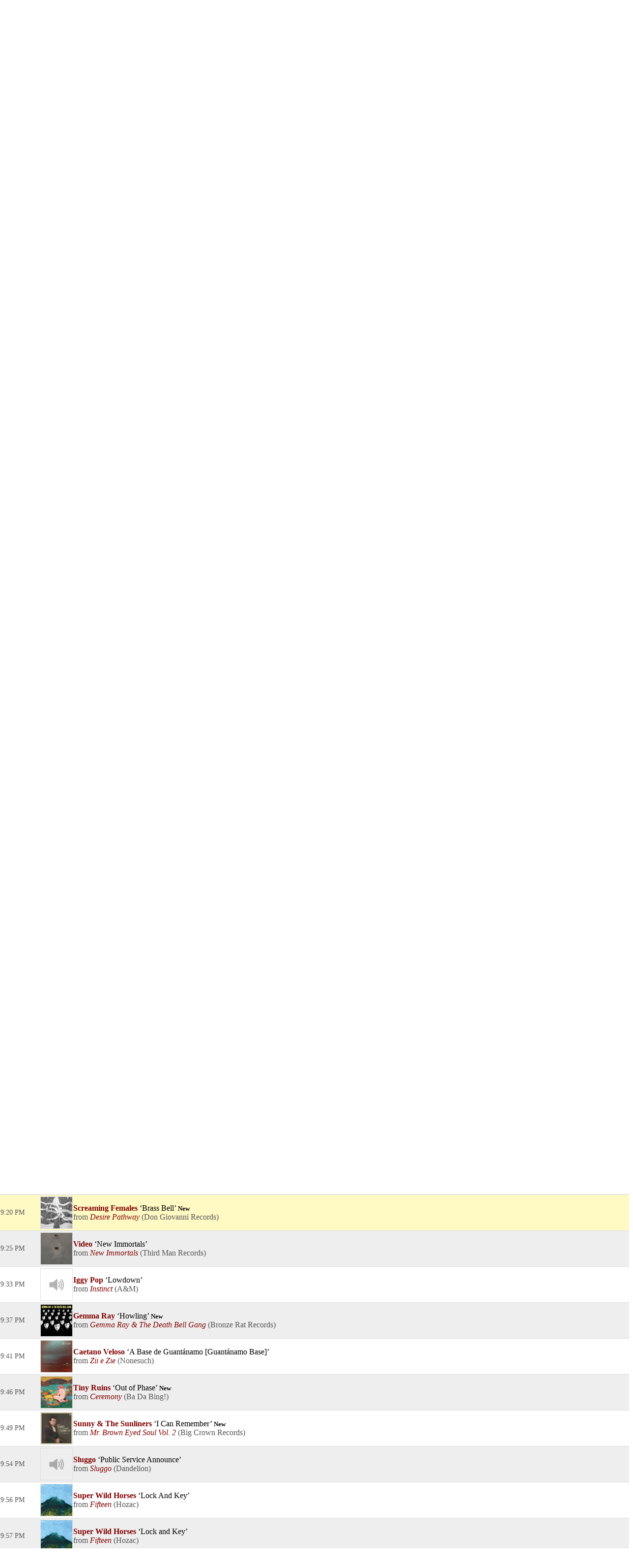

--- FILE ---
content_type: text/html; charset=UTF-8
request_url: https://programming.kalx.berkeley.edu/KALX/pl/17603588/Penny-Royal?sp=356154053&layout=1
body_size: 13970
content:

<!DOCTYPE html>
<!--[if IEMobile 7]><html class="iem7"  lang="en" dir="ltr"><![endif]-->
<!--[if lte IE 6]><html class="lt-ie9 lt-ie8 lt-ie7"  lang="en" dir="ltr"><![endif]-->
<!--[if (IE 7)&(!IEMobile)]><html class="lt-ie9 lt-ie8"  lang="en" dir="ltr"><![endif]-->
<!--[if IE 8]><html class="lt-ie9"  lang="en" dir="ltr"><![endif]-->
<!--[if (gte IE 9)|(gt IEMobile 7)]><!--><html  lang="en" dir="ltr" prefix="content: http://purl.org/rss/1.0/modules/content/ dc: http://purl.org/dc/terms/ foaf: http://xmlns.com/foaf/0.1/ og: http://ogp.me/ns# rdfs: http://www.w3.org/2000/01/rdf-schema# sioc: http://rdfs.org/sioc/ns# sioct: http://rdfs.org/sioc/types# skos: http://www.w3.org/2004/02/skos/core# xsd: http://www.w3.org/2001/XMLSchema#"><!--<![endif]-->

<head>
<meta charset="utf-8" />
<meta name="Generator" content="Drupal 7 (https://drupal.org)" />
<link rel="canonical" href="https://kalx.berkeley.edu/news/interview-orchestra-gold" />
<link rel="shortlink" href="https://kalx.berkeley.edu/node/16568" />
<link rel="shortcut icon" href="https://kalx.berkeley.edu/sites/default/files/favicon.ico" type="image/vnd.microsoft.icon" />
  <title>KALX 90.7FM Berkeley</title>

      <meta name="MobileOptimized" content="width">
    <meta name="HandheldFriendly" content="true">
    <meta name="viewport" content="width=device-width">
    <!--[if IEMobile]><meta http-equiv="cleartype" content="on"><![endif]-->

    <link type="text/css" rel="stylesheet" href="https://www.kalx.berkeley.edu/sites/default/files/css/css_lQaZfjVpwP_oGNqdtWCSpJT1EMqXdMiU84ekLLxQnc4.css" media="all" />
    <link type="text/css" rel="stylesheet" href="https://www.kalx.berkeley.edu/sites/default/files/css/css_svOW3_Nxkia0rIzXXO-tAUluIu4ffJqBtleH3w6PZl0.css" media="all" />
    <link type="text/css" rel="stylesheet" href="https://www.kalx.berkeley.edu/sites/default/files/css/css_7Bm_qdZ4I8Bqjl84bFzHVX_pYXV_hnZ22Eol_38Uunc.css" media="all" />
    <link type="text/css" rel="stylesheet" href="https://www.kalx.berkeley.edu/sites/default/files/css/css_2I3pB_6MLWRJw60Uz37vxZz3EUdCkbvgK4HN1L5mahk.css" media="all" />
      <script src="https://www.kalx.berkeley.edu/sites/default/files/js/js_YD9ro0PAqY25gGWrTki6TjRUG8TdokmmxjfqpNNfzVU.js"></script>
    <script src="https://www.kalx.berkeley.edu/sites/default/files/js/js_mT8c2gP0zxvGRJ1P-vjQap6-OuYiCcSscoxXyW5pgbk.js"></script>
    <script>var switchTo5x = false;var useFastShare = 1;</script>
    <script src="https://ws.sharethis.com/button/buttons.js"></script>
    <script>if (typeof stLight !== 'undefined') { stLight.options({"publisher":"dr-88b6e805-3c59-ea9d-9a9c-aefadc04861","version":"4x","lang":"en"}); }</script>
    <script src="https://www.kalx.berkeley.edu/sites/default/files/js/js_rsGiM5M1ffe6EhN-RnhM5f3pDyJ8ZAPFJNKpfjtepLk.js"></script>
    <script>(function(i,s,o,g,r,a,m){i["GoogleAnalyticsObject"]=r;i[r]=i[r]||function(){(i[r].q=i[r].q||[]).push(arguments)},i[r].l=1*new Date();a=s.createElement(o),m=s.getElementsByTagName(o)[0];a.async=1;a.src=g;m.parentNode.insertBefore(a,m)})(window,document,"script","https://www.google-analytics.com/analytics.js","ga");ga("create", "UA-17230475-1", {"cookieDomain":"auto"});ga("require", "displayfeatures");ga("send", "pageview");</script>
    <script src="https://www.kalx.berkeley.edu/sites/default/files/js/js_ruOYJN6FkJU2O5L1dAKVnDloSn5R6LjnLW88zFxS1Uw.js"></script>
    <script>jQuery.extend(Drupal.settings, {"basePath":"\/","pathPrefix":"","setHasJsCookie":0,"ajaxPageState":{"theme":"kalx","theme_token":"nCTWLcpTDu4AX2nhdkqzaAErIABBIEi-RL05iI2feds","js":{"misc\/jquery.js":1,"misc\/jquery-extend-3.4.0.js":1,"misc\/jquery-html-prefilter-3.5.0-backport.js":1,"misc\/jquery.once.js":1,"misc\/drupal.js":1,"sites\/all\/libraries\/colorbox\/jquery.colorbox-min.js":1,"sites\/all\/modules\/colorbox\/js\/colorbox.js":1,"sites\/all\/modules\/colorbox\/js\/colorbox_load.js":1,"sites\/all\/modules\/colorbox\/js\/colorbox_inline.js":1,"sites\/all\/modules\/custom_search\/js\/custom_search.js":1,"0":1,"https:\/\/ws.sharethis.com\/button\/buttons.js":1,"1":1,"sites\/all\/modules\/google_analytics\/googleanalytics.js":1,"2":1,"sites\/all\/libraries\/superfish\/jquery.hoverIntent.minified.js":1,"sites\/all\/libraries\/superfish\/sftouchscreen.js":1,"sites\/all\/libraries\/superfish\/sfsmallscreen.js":1,"sites\/all\/libraries\/superfish\/supposition.js":1,"sites\/all\/libraries\/superfish\/superfish.js":1,"sites\/all\/libraries\/superfish\/supersubs.js":1,"sites\/all\/modules\/superfish\/superfish.js":1},"css":{"modules\/system\/system.base.css":1,"modules\/system\/system.menus.css":1,"modules\/system\/system.messages.css":1,"modules\/system\/system.theme.css":1,"sites\/all\/modules\/calendar\/css\/calendar_multiday.css":1,"sites\/all\/modules\/date\/date_api\/date.css":1,"sites\/all\/modules\/date\/date_popup\/themes\/datepicker.1.7.css":1,"sites\/all\/modules\/date\/date_repeat_field\/date_repeat_field.css":1,"modules\/field\/theme\/field.css":1,"modules\/node\/node.css":1,"modules\/search\/search.css":1,"modules\/user\/user.css":1,"sites\/all\/modules\/views\/css\/views.css":1,"sites\/all\/modules\/media\/modules\/media_wysiwyg\/css\/media_wysiwyg.base.css":1,"sites\/all\/libraries\/colorbox\/example4\/colorbox.css":1,"sites\/all\/modules\/ctools\/css\/ctools.css":1,"public:\/\/css\/menu_icons.css":1,"sites\/all\/modules\/custom_search\/custom_search.css":1,"sites\/all\/libraries\/superfish\/css\/superfish.css":1,"sites\/all\/libraries\/superfish\/style\/default.css":1,"sites\/all\/themes\/kalx\/system.menus.css":1,"sites\/all\/themes\/kalx\/system.messages.css":1,"sites\/all\/themes\/kalx\/system.theme.css":1,"sites\/all\/themes\/kalx\/css\/styles.css":1}},"colorbox":{"transition":"elastic","speed":"350","opacity":"0.85","slideshow":false,"slideshowAuto":true,"slideshowSpeed":"2500","slideshowStart":"start slideshow","slideshowStop":"stop slideshow","current":"{current} of {total}","previous":"\u00ab Prev","next":"Next \u00bb","close":"Close","overlayClose":true,"returnFocus":true,"maxWidth":"98%","maxHeight":"98%","initialWidth":"300","initialHeight":"250","fixed":true,"scrolling":true,"mobiledetect":true,"mobiledevicewidth":"480px","file_public_path":"\/sites\/default\/files","specificPagesDefaultValue":"admin*\nimagebrowser*\nimg_assist*\nimce*\nnode\/add\/*\nnode\/*\/edit\nprint\/*\nprintpdf\/*\nsystem\/ajax\nsystem\/ajax\/*"},"custom_search":{"form_target":"_self","solr":0},"googleanalytics":{"trackOutbound":1,"trackMailto":1,"trackDownload":1,"trackDownloadExtensions":"7z|aac|arc|arj|asf|asx|avi|bin|csv|doc(x|m)?|dot(x|m)?|exe|flv|gif|gz|gzip|hqx|jar|jpe?g|js|mp(2|3|4|e?g)|mov(ie)?|msi|msp|pdf|phps|png|ppt(x|m)?|pot(x|m)?|pps(x|m)?|ppam|sld(x|m)?|thmx|qtm?|ra(m|r)?|sea|sit|tar|tgz|torrent|txt|wav|wma|wmv|wpd|xls(x|m|b)?|xlt(x|m)|xlam|xml|z|zip","trackColorbox":1},"urlIsAjaxTrusted":{"\/template":true},"superfish":[{"id":"1","sf":{"animation":{"opacity":"show","height":"show"},"speed":"\u0027fast\u0027","autoArrows":false,"dropShadows":false,"disableHI":false},"plugins":{"touchscreen":{"mode":"always_active"},"smallscreen":{"mode":"window_width","addSelected":false,"menuClasses":false,"hyperlinkClasses":false,"title":"Main menu"},"supposition":true,"bgiframe":false,"supersubs":{"minWidth":"12","maxWidth":"27","extraWidth":1}}},{"id":"2","sf":{"animation":{"opacity":"show","height":"show"},"speed":"\u0027fast\u0027","autoArrows":false,"dropShadows":false,"disableHI":false},"plugins":{"touchscreen":{"mode":"always_active"},"smallscreen":{"mode":"window_width","addSelected":false,"menuClasses":false,"hyperlinkClasses":false,"title":"Social Links"},"supposition":true,"bgiframe":false,"supersubs":{"minWidth":"12","maxWidth":"27","extraWidth":1}}}]});</script>
      <!--[if lt IE 9]>
    <script src="https://kalx.berkeley.edu/sites/all/themes/zen/js/html5-respond.js"></script>
    <![endif]-->
  <meta name="csrf-param" content="_csrf">
<meta name="csrf-token" content="-qI__s0ocMb90j2zCpCtv3AVRB1gz3mRo44-qmd6Y7e823Gqj39BvpHrZNRF99XHNUoDWD-VFuXi0QvkBS8N7w==">
<meta property="og:url" content="https://programming.kalx.berkeley.edu/KALX/pl/17603588/Penny-Royal?sp=356154053&amp;layout=1">
<meta property="og:title" content="&quot;Brass Bell&quot; by Screaming Females. Penny Royal Thu Jul 20 on KALX">
<meta property="og:description" content="">
<meta property="og:image" content="https://is3-ssl.mzstatic.com/image/thumb/Music116/v4/2a/07/b8/2a07b8b9-3b7f-89f3-aea3-f563b838075e/634457088061.png/170x170bb.jpg">
<meta property="og:type" content="music.playlist">
<meta name="twitter:card" content="summary_large_image">
<meta name="twitter:title" content="&quot;Brass Bell&quot; by Screaming Females. Penny Royal Thu Jul 20 on KALX">
<meta name="twitter:description" content="">
<meta name="twitter:image" content="https://is3-ssl.mzstatic.com/image/thumb/Music116/v4/2a/07/b8/2a07b8b9-3b7f-89f3-aea3-f563b838075e/634457088061.png/170x170bb.jpg">
<meta property="fb:app_id" content="1653161838315721">
<meta name="google-signin-client_id" content="87434803599-ajblgrkdkvtalob0qllbaqb1mi7iggb6.apps.googleusercontent.com">
<link href="https://programming.kalx.berkeley.edu/static/css/publicPage.min.css?v=1751830042" rel="stylesheet"></head>
<body class="html not-front not-logged-in no-sidebars page-node page-node- page-node-16568 node-type-article section-news" >
      <p id="skip-link">
      <a href="#main" class="element-invisible element-focusable">Jump to Main Content</a>
		<a href="#block-superfish-1" class="element-invisible element-focusable">Jump to Navigation</a>
    </p>

<div id="page">

  <header class="header" id="header" role="banner">

          <a href="https://kalx.berkeley.edu/" title="Home" rel="home" class="header__logo" id="logo"><img src="https://kalx.berkeley.edu/sites/default/files/KALX_logo.png" alt="Home" class="header__logo-image" /></a>



      <div class="header__region region region-header">
    <div id="block-search-form" class="block block-search first odd" role="search">


  <form class="search-form" role="search" action="https://kalx.berkeley.edu/news/interview-orchestra-gold" method="post" id="search-block-form" accept-charset="UTF-8"><div><div class="container-inline">
      <h2 class="element-invisible">Search form</h2>
    <div class="form-item form-type-textfield form-item-search-block-form">
  <input title="Enter the terms you wish to search for." class="custom-search-box form-text" placeholder="Search ..." type="text" id="edit-search-block-form--2" name="search_block_form" value="" size="15" maxlength="128" />
</div>
<div class="form-actions form-wrapper" id="edit-actions"><input type="submit" id="edit-submit" name="op" value="go" class="form-submit" /></div><input type="hidden" name="form_build_id" value="form-TzDvqgDWFFsW3wHe66o6gMHlzZJcDOxSzzI66ehtEqg" />
<input type="hidden" name="form_id" value="search_block_form" />
</div>
</div></form>
</div>
<div id="block-superfish-1" class="block block-superfish even">


  <ul id="superfish-1" class="menu sf-menu sf-main-menu sf-horizontal sf-style-default sf-total-items-5 sf-parent-items-5 sf-single-items-0"><li id="menu-609-1" class="first odd sf-item-1 sf-depth-1 sf-total-children-10 sf-parent-children-0 sf-single-children-10 menuparent"><span title="" class="sf-depth-1 menuparent nolink">Programming</span><ul><li id="menu-614-1" class="first odd sf-item-1 sf-depth-2 sf-no-children"><a href="https://programming.kalx.berkeley.edu/KALX/calendar?layout=1" class="sf-depth-2">Schedule</a></li><li id="menu-649-1" class="middle even sf-item-2 sf-depth-2 sf-no-children"><a href="https://programming.kalx.berkeley.edu/KALX/?layout=1" class="sf-depth-2">Playlists</a></li><li id="menu-615-1" class="middle odd sf-item-3 sf-depth-2 sf-no-children"><a href="https://kalx.berkeley.edu/charts/top-100" title="" class="sf-depth-2">Monthly Top 100 Charts</a></li><li id="menu-616-1" class="middle even sf-item-4 sf-depth-2 sf-no-children"><a href="https://kalx.berkeley.edu/charts/top-35" class="sf-depth-2">Weekly Top 35 Charts</a></li><li id="menu-651-1" class="middle odd sf-item-5 sf-depth-2 sf-no-children"><a href="https://kalx.berkeley.edu/programs/informational" class="sf-depth-2">News/Information</a></li><li id="menu-652-1" class="middle even sf-item-6 sf-depth-2 sf-no-children"><a href="https://kalx.berkeley.edu/programs/sports" class="sf-depth-2">Sports</a></li><li id="menu-653-1" class="middle odd sf-item-7 sf-depth-2 sf-no-children"><a href="https://kalx.berkeley.edu/programs/kalx-live" class="sf-depth-2">KALX Live</a></li><li id="menu-654-1" class="middle even sf-item-8 sf-depth-2 sf-no-children"><a href="https://kalx.berkeley.edu/programs/specialty-music" class="sf-depth-2">Specialty Music Shows</a></li><li id="menu-650-1" class="middle odd sf-item-9 sf-depth-2 sf-no-children"><a href="https://kalx.berkeley.edu/programs/dj" class="sf-depth-2">Our DJs</a></li><li id="menu-1841-1" class="last even sf-item-10 sf-depth-2 sf-no-children"><a href="https://kalx.berkeley.edu/best-kalx-programming" class="sf-depth-2">Best Of KALX Programming</a></li></ul></li><li id="menu-610-1" class="middle even sf-item-2 sf-depth-1 sf-total-children-2 sf-parent-children-0 sf-single-children-2 menuparent"><span title="" class="sf-depth-1 menuparent nolink">Events/News</span><ul><li id="menu-2336-1" class="first odd sf-item-1 sf-depth-2 sf-no-children"><a href="https://kalx.berkeley.edu/weeklyentertainmentcalendar" class="sf-depth-2">Weekly Entertainment Calendar</a></li><li id="menu-618-1" class="last even sf-item-2 sf-depth-2 sf-no-children"><a href="https://kalx.berkeley.edu/news" class="sf-depth-2">News Archive</a></li></ul></li><li id="menu-611-1" class="middle odd sf-item-3 sf-depth-1 sf-total-children-2 sf-parent-children-0 sf-single-children-2 menuparent"><span title="" class="sf-depth-1 menuparent nolink">Donate</span><ul><li id="menu-535-1" class="first odd sf-item-1 sf-depth-2 sf-no-children"><a href="https://kalx.berkeley.edu/donate" class="sf-depth-2">Give Money</a></li><li id="menu-536-1" class="last even sf-item-2 sf-depth-2 sf-no-children"><a href="https://kalx.berkeley.edu/kind-donations" class="sf-depth-2">Give Stuff</a></li></ul></li><li id="menu-612-1" class="middle even sf-item-4 sf-depth-1 sf-total-children-6 sf-parent-children-0 sf-single-children-6 menuparent"><span title="" class="sf-depth-1 menuparent nolink">About</span><ul><li id="menu-533-1" class="first odd sf-item-1 sf-depth-2 sf-no-children"><a href="https://kalx.berkeley.edu/contact" class="sf-depth-2">Contact</a></li><li id="menu-636-1" class="middle even sf-item-2 sf-depth-2 sf-no-children"><a href="https://kalx.berkeley.edu/faq-page" title="" class="sf-depth-2">FAQs</a></li><li id="menu-539-1" class="middle odd sf-item-3 sf-depth-2 sf-no-children"><a href="https://kalx.berkeley.edu/volunteering-kalx" class="sf-depth-2">Getting Involved</a></li><li id="menu-537-1" class="middle even sf-item-4 sf-depth-2 sf-no-children"><a href="https://kalx.berkeley.edu/philosophy" class="sf-depth-2">Philosophy</a></li><li id="menu-538-1" class="middle odd sf-item-5 sf-depth-2 sf-no-children"><a href="https://kalx.berkeley.edu/full-and-unabridged-history-kalx" class="sf-depth-2">History</a></li><li id="menu-532-1" class="last even sf-item-6 sf-depth-2 sf-no-children"><a href="https://kalx.berkeley.edu/60-years-kalx-radio" class="sf-depth-2">60th Anniversary</a></li></ul></li><li id="menu-613-1" class="last odd sf-item-5 sf-depth-1 sf-total-children-4 sf-parent-children-0 sf-single-children-4 menuparent"><span class="sf-depth-1 menuparent nolink">Multimedia</span><ul><li id="menu-534-1" class="first odd sf-item-1 sf-depth-2 sf-no-children"><a href="https://kalx.berkeley.edu/live-streaming" class="sf-depth-2">Live Streaming</a></li><li id="menu-1987-1" class="middle even sf-item-2 sf-depth-2 sf-no-children"><a href="https://kalx.berkeley.edu/kalx-weblog" class="sf-depth-2">KALX Weblog</a></li><li id="menu-2331-1" class="middle odd sf-item-3 sf-depth-2 sf-no-children"><a href="https://kalx.berkeley.edu/kalx-youtube" class="sf-depth-2">KALX YouTube</a></li><li id="menu-684-1" class="last even sf-item-4 sf-depth-2 sf-no-children"><a href="https://kalx.berkeley.edu/gallery" class="sf-depth-2">Media Gallery</a></li></ul></li></ul>
</div>
<div id="block-block-1" class="block block-block odd">


  <p>UC Berkeley and Listener Supported Radio</p>

</div>
<div id="block-superfish-2" class="block block-superfish last even">


  <ul id="superfish-2" class="menu sf-menu sf-menu-social-links sf-horizontal sf-style-none sf-total-items-5 sf-parent-items-1 sf-single-items-4"><li id="menu-870-2" class="first odd sf-item-1 sf-depth-1 sf-no-children"><a href="https://kalx.berkeley.edu/live-streaming" id="listen" class="sf-depth-1">Listen Now</a></li><li id="menu-871-2" class="middle even sf-item-2 sf-depth-1 sf-total-children-2 sf-parent-children-0 sf-single-children-2 menuparent"><span title="Twitter" id="twitter" class="menu_icon menu-871 sf-depth-1 menuparent nolink">Twitter</span><ul><li id="menu-873-2" class="first odd sf-item-1 sf-depth-2 sf-no-children"><a href="http://www.twitter.com/kalxplaylist" title="@KALXplaylist on Twitter" class="sf-depth-2">@KALXplaylist</a></li><li id="menu-872-2" class="last even sf-item-2 sf-depth-2 sf-no-children"><a href="http://www.twitter.com/KALXradio" title="@KALXradio on Twitter" class="sf-depth-2">@KALXradio</a></li></ul></li><li id="menu-874-2" class="middle odd sf-item-3 sf-depth-1 sf-no-children"><a href="http://www.facebook.com/90.7fm" title="Facebook" class="menu_icon menu-874 sf-depth-1"></a></li><li id="menu-875-2" class="middle even sf-item-4 sf-depth-1 sf-no-children"><a href="http://instagram.com/kalxradio" title="Instagram" class="menu_icon menu-875 sf-depth-1"></a></li><li id="menu-876-2" class="last odd sf-item-5 sf-depth-1 sf-no-children"><a href="https://kalx.berkeley.edu/feeds" class="menu_icon menu-876 sf-depth-1" title="RSS Feeds"></a></li></ul>
</div>
  </div>

  </header>

  <div id="main">

    <div id="content" class="column" role="main">

      <a id="main-content"></a>
        
<!-- BEGIN: ↓ SPINITRON_CONTENT ↓ -->

<div class="view-page">
    <div class="head station">
        <div>
            <h1 class="station-title"><a class="home" href="https://programming.kalx.berkeley.edu/KALX/?layout=1">KALX</a></h1>
            <h2 class="station-slogan"></h2>

            
            <nav>
                <ul>
                    <li><a href="https://programming.kalx.berkeley.edu/KALX/calendar?layout=1">Calendar</a></li>
                                            <li><a href="http://kalx.berkeley.edu" target="_blank">kalx.berkeley.edu</a></li>
                                    </ul>
            </nav>

                    </div>

                    <div class="image">
                <img src="https://programming.kalx.berkeley.edu/images/Station/22/2298-img_logo.225x225.png?v=1669932666" alt="KALX">            </div>
            </div>

    

<div class="ark-player ark-player_hide" id="ark-player" data-ark-start="">
    <audio class="ark-player__media-element" width="1" height="1"></audio>
    <script>
        document.querySelector('.ark-player__media-element').addEventListener('playing', (event) => {
            if ('mediaSession' in navigator) {
                navigator.mediaSession.metadata = new MediaMetadata({
    "title": "KALX archive player",
    "artist": "",
    "artwork": [
        {
            "src": "https://programming.kalx.berkeley.edu/images/Station/22/2298-img_logo.225x225.png?v=1669932666",
            "sizes": "225x225",
            "type": "image/png"
        }
    ]
});
                ["seekbackward", "seekforward", "seekto"].map((msevent) => {
                    try {
                        navigator.mediaSession.setActionHandler(msevent, function () {});
                    } catch (ignore) {}
                });
            }
        });
    </script>
    <div class="ark-player__control">
        <button class="ark-player__play" aria-label="Play (k)" title="Play (k)">
            <svg width="100%" height="100%" viewBox="0 0 1792 1792" xmlns="http://www.w3.org/2000/svg">
                <path d="M1576 927l-1328 738q-23 13-39.5 3t-16.5-36v-1472q0-26 16.5-36t39.5 3l1328 738q23 13 23 31t-23 31z" />
            </svg>
        </button>
        <button class="ark-player__pause ark-player_hide" aria-label="Pause (k)" title="Play (k)">
            <svg width="100%" height="100%" viewBox="0 0 1792 1792" xmlns="http://www.w3.org/2000/svg">
                <path d="M1664 192v1408q0 26-19 45t-45 19h-512q-26 0-45-19t-19-45v-1408q0-26 19-45t45-19h512q26 0 45 19t19 45zm-896 0v1408q0 26-19 45t-45 19h-512q-26 0-45-19t-19-45v-1408q0-26 19-45t45-19h512q26 0 45 19t19 45z" />
            </svg>
        </button>
    </div>

    <div class="ark-player__volume-control">
        <button class="ark-player__mute-button" aria-label="Mute (m)" title="Mute (m)">
            <svg height="100%" version="1.1" viewBox="0 0 36 36" width="100%">
                <path class="ark-player__volume-speaker" d="M8,21 L12,21 L17,26 L17,10 L12,15 L8,15 L8,21 Z M19,14 L19,22 C20.48,21.32 21.5,19.77 21.5,18 C21.5,16.26 20.48,14.74 19,14 ZM19,11.29 C21.89,12.15 24,14.83 24,18 C24,21.17 21.89,23.85 19,24.71 L19,26.77 C23.01,25.86 26,22.28 26,18 C26,13.72 23.01,10.14 19,9.23 L19,11.29 Z"></path>
                <path class="ark-player__volume-slash" d="M 9.25,9 7.98,10.27 24.71,27 l 1.27,-1.27 Z" style="display: none;"></path>
            </svg>
        </button>
        <div class="ark-player__volume-area"><input class="ark-player__volume-slider" type="range" min="0" max="100" value="100" role="slider" aria-valuemin="0" aria-valuemax="100" aria-valuenow="100" aria-valuetext="100% volume"></div>
    </div>

    <div class="ark-player__picker">
        <div class="ark-player__date">
            <select name="date" class="select-css"></select>
        </div>

        <div class="ark-player__time">
            <select name="hours" class="select-css"></select>
            <select name="minutes" class="select-css"></select>
        </div>
    </div>

    <div class="ark-player__status ark-player_hide">
        <div class="ark-player__date">
            --/--/--
        </div>

        <div class="ark-player__time">
            -:--:-- --
        </div>
    </div>
    <div class="ark-player__mode-hint"></div>
</div>
<div class="ark-player-feedback ark-player_hide" style="font-size:smaller; margin-bottom:1em"><a href="https://forum.spinitron.com/t/ark-player-feedback/228" target="_blank">Ark player feedback</a></div>


<div class="head playlist">
    <div class="data">
        <h3 class="show-title">
            Penny Royal        </h3>

                    <p class="timeslot">
                Jul 20, 2023 8:00 PM&nbsp;–&nbsp;10:00 PM                            </p>
        
        <p class="show-categoty">Music</p>
        <p class="dj-name">
                    </p>

        <div class="description"></div>

        
        <!--noindex--><ul class="social-share"><li><a href="http://www.facebook.com/sharer.php?u=https%3A%2F%2Fprogramming.kalx.berkeley.edu%2FKALX%2Fpl%2F17603588%2FPenny-Royal%3Flayout%3D1" rel="noopener" target="_blank"><i class="icon-social icon-fb"></i></a></li><li><a href="http://twitter.com/share?url=https%3A%2F%2Fprogramming.kalx.berkeley.edu%2FKALX%2Fpl%2F17603588%2FPenny-Royal%3Flayout%3D1&amp;text=Penny+Royal+Thu+Jul+20+on+KALX&amp;via=spinitron" rel="noopener" target="_blank"><i class="icon-social icon-tw"></i></a></li></ul><!--/noindex-->    </div>

    </div>


<div class="spins-chat">
    <div id="public-spins-0" class="spins public-spins"><div class="summary"></div>
<table class="table table-striped table-bordered"><tbody>
<tr id="sp-356149648" class="spin-item" data-spin="{&quot;i&quot;:&quot;USATO2100290&quot;,&quot;a&quot;:&quot;Adrian Quesada&quot;,&quot;s&quot;:&quot;Ídolo&quot;,&quot;r&quot;:&quot;Boleros Psicodélicos&quot;}" data-key="356149648"><td class="spin-time"><a href="https://programming.kalx.berkeley.edu/KALX/pl/17603588/Penny-Royal?sp=356149648&amp;layout=1">8:01 PM</a></td><td class="spin-art">
    <div class="spin-art-container">
                    <img src="https://is3-ssl.mzstatic.com/image/thumb/Music116/v4/1f/a2/2f/1fa22fe4-b207-4711-4d19-492497130e39/1041.jpg/170x170bb.jpg" alt="Adrian Quesada - Ídolo">        
        <div class="spin-player not-playable">
            <div class="player-icon">
                <div class="spin-play-icon">
                    <svg viewBox="0 0 1792 1792" xmlns="http://www.w3.org/2000/svg">
                        <path
                            d="M1576 927l-1328 738q-23 13-39.5 3t-16.5-36v-1472q0-26 16.5-36t39.5 3l1328 738q23 13 23 31t-23 31z" />
                    </svg>
                </div>
                <div class="spin-pause-icon">
                    <svg viewBox="0 0 1792 1792" xmlns="http://www.w3.org/2000/svg">
                        <path
                            d="M1664 192v1408q0 26-19 45t-45 19h-512q-26 0-45-19t-19-45v-1408q0-26 19-45t45-19h512q26 0 45 19t19 45zm-896 0v1408q0 26-19 45t-45 19h-512q-26 0-45-19t-19-45v-1408q0-26 19-45t45-19h512q26 0 45 19t19 45z" />
                    </svg>
                </div>
            </div>
        </div>
    </div>
</td><td class="spin-text"><div class="spin"><span class="artist">Adrian Quesada</span> <span class="song">Ídolo</span> <span class="new">New</span></div><div class="info"><span class="release">Boleros Psicodélicos</span> <span class="parenthesis"><span class="label">ATO Records</span></span></div>
<div class="spin-icons">
            <!--noindex--><ul class="social-share"></ul><!--/noindex-->    
    </div>
</td></tr>
<tr id="sp-356149869" class="spin-item" data-spin="{&quot;i&quot;:&quot;GBNRN1790796&quot;,&quot;a&quot;:&quot;Nahawa Doumbia&quot;,&quot;s&quot;:&quot;Baroo&quot;,&quot;r&quot;:&quot;Nyama Toutou / Didadi&quot;}" data-key="356149869"><td class="spin-time"><a href="https://programming.kalx.berkeley.edu/KALX/pl/17603588/Penny-Royal?sp=356149869&amp;layout=1">8:05 PM</a></td><td class="spin-art">
    <div class="spin-art-container">
                    <img src="https://is4-ssl.mzstatic.com/image/thumb/Music122/v4/21/ba/56/21ba562d-43d2-1f41-450e-f3f92adc3776/22UMGIM38579.rgb.jpg/170x170bb.jpg" alt="Nahawa Doumbia - Baroo">        
        <div class="spin-player not-playable">
            <div class="player-icon">
                <div class="spin-play-icon">
                    <svg viewBox="0 0 1792 1792" xmlns="http://www.w3.org/2000/svg">
                        <path
                            d="M1576 927l-1328 738q-23 13-39.5 3t-16.5-36v-1472q0-26 16.5-36t39.5 3l1328 738q23 13 23 31t-23 31z" />
                    </svg>
                </div>
                <div class="spin-pause-icon">
                    <svg viewBox="0 0 1792 1792" xmlns="http://www.w3.org/2000/svg">
                        <path
                            d="M1664 192v1408q0 26-19 45t-45 19h-512q-26 0-45-19t-19-45v-1408q0-26 19-45t45-19h512q26 0 45 19t19 45zm-896 0v1408q0 26-19 45t-45 19h-512q-26 0-45-19t-19-45v-1408q0-26 19-45t45-19h512q26 0 45 19t19 45z" />
                    </svg>
                </div>
            </div>
        </div>
    </div>
</td><td class="spin-text"><div class="spin"><span class="artist">Nahawa Doumbia</span> <span class="song">Baroo</span></div><div class="info"><span class="release">Nyama Toutou / Didadi</span> <span class="parenthesis"><span class="label">Shanachie</span></span></div>
<div class="spin-icons">
            <!--noindex--><ul class="social-share"></ul><!--/noindex-->    
    </div>
</td></tr>
<tr id="sp-356150111" class="spin-item" data-spin="{&quot;i&quot;:&quot;USA2B1512865&quot;,&quot;a&quot;:&quot;Summer Twins&quot;,&quot;s&quot;:&quot;Demons&quot;,&quot;r&quot;:&quot;Limbo&quot;}" data-key="356150111"><td class="spin-time"><a href="https://programming.kalx.berkeley.edu/KALX/pl/17603588/Penny-Royal?sp=356150111&amp;layout=1">8:10 PM</a></td><td class="spin-art">
    <div class="spin-art-container">
                    <img src="https://is4-ssl.mzstatic.com/image/thumb/Music114/v4/f0/5d/33/f05d33b4-ba06-d135-266c-8e63b3694912/634457446571_cover.jpg/170x170bb.jpg" alt="Summer Twins - Demons">        
        <div class="spin-player not-playable">
            <div class="player-icon">
                <div class="spin-play-icon">
                    <svg viewBox="0 0 1792 1792" xmlns="http://www.w3.org/2000/svg">
                        <path
                            d="M1576 927l-1328 738q-23 13-39.5 3t-16.5-36v-1472q0-26 16.5-36t39.5 3l1328 738q23 13 23 31t-23 31z" />
                    </svg>
                </div>
                <div class="spin-pause-icon">
                    <svg viewBox="0 0 1792 1792" xmlns="http://www.w3.org/2000/svg">
                        <path
                            d="M1664 192v1408q0 26-19 45t-45 19h-512q-26 0-45-19t-19-45v-1408q0-26 19-45t45-19h512q26 0 45 19t19 45zm-896 0v1408q0 26-19 45t-45 19h-512q-26 0-45-19t-19-45v-1408q0-26 19-45t45-19h512q26 0 45 19t19 45z" />
                    </svg>
                </div>
            </div>
        </div>
    </div>
</td><td class="spin-text"><div class="spin"><span class="artist">Summer Twins</span> <span class="song">Demons</span></div><div class="info"><span class="release">Limbo</span> <span class="parenthesis"><span class="label">Burger Records</span></span></div>
<div class="spin-icons">
            <!--noindex--><ul class="social-share"></ul><!--/noindex-->    
    </div>
</td></tr>
<tr id="sp-356150310" class="spin-item" data-spin="{&quot;i&quot;:&quot;CHA832297906&quot;,&quot;a&quot;:&quot;Derya Yıldırım &amp; Grup Şimşek&quot;,&quot;s&quot;:&quot;Bal&quot;,&quot;r&quot;:&quot;Dost 1  &amp; 2&quot;}" data-key="356150310"><td class="spin-time"><a href="https://programming.kalx.berkeley.edu/KALX/pl/17603588/Penny-Royal?sp=356150310&amp;layout=1">8:13 PM</a></td><td class="spin-art">
    <div class="spin-art-container">
                    <img class="empty-art spin-art-placeholder" src="https://programming.kalx.berkeley.edu/static/pictures/placeholders/loudspeaker.svg" alt="Derya Yıldırım &amp; Grup Şimşek - Bal">        
        <div class="spin-player not-playable">
            <div class="player-icon">
                <div class="spin-play-icon">
                    <svg viewBox="0 0 1792 1792" xmlns="http://www.w3.org/2000/svg">
                        <path
                            d="M1576 927l-1328 738q-23 13-39.5 3t-16.5-36v-1472q0-26 16.5-36t39.5 3l1328 738q23 13 23 31t-23 31z" />
                    </svg>
                </div>
                <div class="spin-pause-icon">
                    <svg viewBox="0 0 1792 1792" xmlns="http://www.w3.org/2000/svg">
                        <path
                            d="M1664 192v1408q0 26-19 45t-45 19h-512q-26 0-45-19t-19-45v-1408q0-26 19-45t45-19h512q26 0 45 19t19 45zm-896 0v1408q0 26-19 45t-45 19h-512q-26 0-45-19t-19-45v-1408q0-26 19-45t45-19h512q26 0 45 19t19 45z" />
                    </svg>
                </div>
            </div>
        </div>
    </div>
</td><td class="spin-text"><div class="spin"><span class="artist">Derya Yıldırım & Grup Şimşek</span> <span class="song">Bal</span> <span class="new">New</span></div><div class="info"><span class="release">Dost 1  & 2</span> <span class="parenthesis"><span class="label">Bongo Joe</span></span></div>
<div class="spin-icons">
            <!--noindex--><ul class="social-share"></ul><!--/noindex-->    
    </div>
</td></tr>
<tr id="sp-356150602" class="spin-item" data-spin="{&quot;i&quot;:&quot;GBAHT0200079&quot;,&quot;a&quot;:&quot;Strawberry Switchblade&quot;,&quot;s&quot;:&quot;Who Knows What Love Is?&quot;,&quot;r&quot;:&quot;Strawberry Switchblade&quot;}" data-key="356150602"><td class="spin-time"><a href="https://programming.kalx.berkeley.edu/KALX/pl/17603588/Penny-Royal?sp=356150602&amp;layout=1">8:18 PM</a></td><td class="spin-art">
    <div class="spin-art-container">
                    <img class="empty-art spin-art-placeholder" src="https://programming.kalx.berkeley.edu/static/pictures/placeholders/loudspeaker.svg" alt="Strawberry Switchblade - Who Knows What Love Is?">        
        <div class="spin-player not-playable">
            <div class="player-icon">
                <div class="spin-play-icon">
                    <svg viewBox="0 0 1792 1792" xmlns="http://www.w3.org/2000/svg">
                        <path
                            d="M1576 927l-1328 738q-23 13-39.5 3t-16.5-36v-1472q0-26 16.5-36t39.5 3l1328 738q23 13 23 31t-23 31z" />
                    </svg>
                </div>
                <div class="spin-pause-icon">
                    <svg viewBox="0 0 1792 1792" xmlns="http://www.w3.org/2000/svg">
                        <path
                            d="M1664 192v1408q0 26-19 45t-45 19h-512q-26 0-45-19t-19-45v-1408q0-26 19-45t45-19h512q26 0 45 19t19 45zm-896 0v1408q0 26-19 45t-45 19h-512q-26 0-45-19t-19-45v-1408q0-26 19-45t45-19h512q26 0 45 19t19 45z" />
                    </svg>
                </div>
            </div>
        </div>
    </div>
</td><td class="spin-text"><div class="spin"><span class="artist">Strawberry Switchblade</span> <span class="song">Who Knows What Love Is?</span></div><div class="info"><span class="release">Strawberry Switchblade</span> <span class="parenthesis"><span class="label">Korova</span></span></div>
<div class="spin-icons">
            <!--noindex--><ul class="social-share"></ul><!--/noindex-->    
    </div>
</td></tr>
<tr id="sp-356151011" class="spin-item" data-spin="{&quot;i&quot;:&quot;FR0R31700025&quot;,&quot;a&quot;:&quot;Le Workshop de Lyon&quot;,&quot;s&quot;:&quot;Bujumbura Lyon&quot;,&quot;r&quot;:&quot;Spirit Of France&quot;}" data-key="356151011"><td class="spin-time"><a href="https://programming.kalx.berkeley.edu/KALX/pl/17603588/Penny-Royal?sp=356151011&amp;layout=1">8:26 PM</a></td><td class="spin-art">
    <div class="spin-art-container">
                    <img src="https://is2-ssl.mzstatic.com/image/thumb/Music111/v4/2a/e1/9b/2ae19b7c-3bdf-f399-982f-54eff9364582/3663729035974_cover.jpg/170x170bb.jpg" alt="Le Workshop de Lyon - Bujumbura Lyon">        
        <div class="spin-player not-playable">
            <div class="player-icon">
                <div class="spin-play-icon">
                    <svg viewBox="0 0 1792 1792" xmlns="http://www.w3.org/2000/svg">
                        <path
                            d="M1576 927l-1328 738q-23 13-39.5 3t-16.5-36v-1472q0-26 16.5-36t39.5 3l1328 738q23 13 23 31t-23 31z" />
                    </svg>
                </div>
                <div class="spin-pause-icon">
                    <svg viewBox="0 0 1792 1792" xmlns="http://www.w3.org/2000/svg">
                        <path
                            d="M1664 192v1408q0 26-19 45t-45 19h-512q-26 0-45-19t-19-45v-1408q0-26 19-45t45-19h512q26 0 45 19t19 45zm-896 0v1408q0 26-19 45t-45 19h-512q-26 0-45-19t-19-45v-1408q0-26 19-45t45-19h512q26 0 45 19t19 45z" />
                    </svg>
                </div>
            </div>
        </div>
    </div>
</td><td class="spin-text"><div class="spin"><span class="artist">Le Workshop de Lyon</span> <span class="song">Bujumbura Lyon</span> <span class="new">New</span></div><div class="info"><span class="release">Spirit Of France</span> <span class="parenthesis"><span class="label">Spiritmuse Records</span></span></div>
<div class="spin-icons">
            <!--noindex--><ul class="social-share"></ul><!--/noindex-->    
    </div>
</td></tr>
<tr id="sp-356151325" class="spin-item" data-spin="{&quot;i&quot;:&quot;USCA20706585&quot;,&quot;a&quot;:&quot;Suburban Lawns&quot;,&quot;s&quot;:&quot;Flavor Crystals&quot;,&quot;r&quot;:&quot;Baby&quot;}" data-key="356151325"><td class="spin-time"><a href="https://programming.kalx.berkeley.edu/KALX/pl/17603588/Penny-Royal?sp=356151325&amp;layout=1">8:32 PM</a></td><td class="spin-art">
    <div class="spin-art-container">
                    <img src="https://is5-ssl.mzstatic.com/image/thumb/Music118/v4/1c/91/97/1c9197a4-662e-959e-eb84-f10e160fabbe/00602557106091.rgb.jpg/170x170bb.jpg" alt="Suburban Lawns - Flavor Crystals">        
        <div class="spin-player not-playable">
            <div class="player-icon">
                <div class="spin-play-icon">
                    <svg viewBox="0 0 1792 1792" xmlns="http://www.w3.org/2000/svg">
                        <path
                            d="M1576 927l-1328 738q-23 13-39.5 3t-16.5-36v-1472q0-26 16.5-36t39.5 3l1328 738q23 13 23 31t-23 31z" />
                    </svg>
                </div>
                <div class="spin-pause-icon">
                    <svg viewBox="0 0 1792 1792" xmlns="http://www.w3.org/2000/svg">
                        <path
                            d="M1664 192v1408q0 26-19 45t-45 19h-512q-26 0-45-19t-19-45v-1408q0-26 19-45t45-19h512q26 0 45 19t19 45zm-896 0v1408q0 26-19 45t-45 19h-512q-26 0-45-19t-19-45v-1408q0-26 19-45t45-19h512q26 0 45 19t19 45z" />
                    </svg>
                </div>
            </div>
        </div>
    </div>
</td><td class="spin-text"><div class="spin"><span class="artist">Suburban Lawns</span> <span class="song">Flavor Crystals</span></div><div class="info"><span class="release">Baby</span> <span class="parenthesis"><span class="label">I.R.S. Records</span></span></div>
<div class="spin-icons">
            <!--noindex--><ul class="social-share"></ul><!--/noindex-->    
    </div>
</td></tr>
<tr id="sp-356151602" class="spin-item" data-spin="{&quot;i&quot;:&quot;&quot;,&quot;a&quot;:&quot;CAN&quot;,&quot;s&quot;:&quot;Full Moon On the Highway&quot;,&quot;r&quot;:&quot;InCANdescence&quot;}" data-key="356151602"><td class="spin-time"><a href="https://programming.kalx.berkeley.edu/KALX/pl/17603588/Penny-Royal?sp=356151602&amp;layout=1">8:36 PM</a></td><td class="spin-art">
    <div class="spin-art-container">
                    <img class="empty-art spin-art-placeholder" src="https://programming.kalx.berkeley.edu/static/pictures/placeholders/loudspeaker.svg" alt="CAN - Full Moon On the Highway">        
        <div class="spin-player not-playable">
            <div class="player-icon">
                <div class="spin-play-icon">
                    <svg viewBox="0 0 1792 1792" xmlns="http://www.w3.org/2000/svg">
                        <path
                            d="M1576 927l-1328 738q-23 13-39.5 3t-16.5-36v-1472q0-26 16.5-36t39.5 3l1328 738q23 13 23 31t-23 31z" />
                    </svg>
                </div>
                <div class="spin-pause-icon">
                    <svg viewBox="0 0 1792 1792" xmlns="http://www.w3.org/2000/svg">
                        <path
                            d="M1664 192v1408q0 26-19 45t-45 19h-512q-26 0-45-19t-19-45v-1408q0-26 19-45t45-19h512q26 0 45 19t19 45zm-896 0v1408q0 26-19 45t-45 19h-512q-26 0-45-19t-19-45v-1408q0-26 19-45t45-19h512q26 0 45 19t19 45z" />
                    </svg>
                </div>
            </div>
        </div>
    </div>
</td><td class="spin-text"><div class="spin"><span class="artist">CAN</span> <span class="song">Full Moon On the Highway</span></div><div class="info"><span class="release">InCANdescence</span> <span class="parenthesis"><span class="label">Virgin</span></span></div>
<div class="spin-icons">
            <!--noindex--><ul class="social-share"></ul><!--/noindex-->    
    </div>
</td></tr>
<tr id="sp-356151714" class="spin-item" data-spin="{&quot;i&quot;:&quot;DENR92296002&quot;,&quot;a&quot;:&quot;Sonido Verde de Moyobamba&quot;,&quot;s&quot;:&quot;La Cervecita&quot;,&quot;r&quot;:&quot;Perú Selvático - Sonic Expedition into the Peruvian Amazon 1972-1986 (Analog Africa No.36)&quot;}" data-key="356151714"><td class="spin-time"><a href="https://programming.kalx.berkeley.edu/KALX/pl/17603588/Penny-Royal?sp=356151714&amp;layout=1">8:39 PM</a></td><td class="spin-art">
    <div class="spin-art-container">
                    <img src="https://is2-ssl.mzstatic.com/image/thumb/Music112/v4/b5/75/ae/b575aea6-cb35-5326-37f0-88cfd61528d0/cover.jpg/170x170bb.jpg" alt="Sonido Verde de Moyobamba - La Cervecita">        
        <div class="spin-player not-playable">
            <div class="player-icon">
                <div class="spin-play-icon">
                    <svg viewBox="0 0 1792 1792" xmlns="http://www.w3.org/2000/svg">
                        <path
                            d="M1576 927l-1328 738q-23 13-39.5 3t-16.5-36v-1472q0-26 16.5-36t39.5 3l1328 738q23 13 23 31t-23 31z" />
                    </svg>
                </div>
                <div class="spin-pause-icon">
                    <svg viewBox="0 0 1792 1792" xmlns="http://www.w3.org/2000/svg">
                        <path
                            d="M1664 192v1408q0 26-19 45t-45 19h-512q-26 0-45-19t-19-45v-1408q0-26 19-45t45-19h512q26 0 45 19t19 45zm-896 0v1408q0 26-19 45t-45 19h-512q-26 0-45-19t-19-45v-1408q0-26 19-45t45-19h512q26 0 45 19t19 45z" />
                    </svg>
                </div>
            </div>
        </div>
    </div>
</td><td class="spin-text"><div class="spin"><span class="artist">Sonido Verde de Moyobamba</span> <span class="song">La Cervecita</span> <span class="new">New</span></div><div class="info"><span class="release">Perú Selvático - Sonic Expedition into the Peruvian Amazon 1972-1986 (Analog Africa No.36)</span> <span class="parenthesis"><span class="label">Analog Africa</span></span></div>
<div class="spin-icons">
            <!--noindex--><ul class="social-share"></ul><!--/noindex-->    
    </div>
</td></tr>
<tr id="sp-356151895" class="spin-item" data-spin="{&quot;i&quot;:&quot;&quot;,&quot;a&quot;:&quot;King Sunny Ade and His African Beats&quot;,&quot;s&quot;:&quot;Synchro System&quot;,&quot;r&quot;:&quot;Synchro System 12\&quot;&quot;}" data-key="356151895"><td class="spin-time"><a href="https://programming.kalx.berkeley.edu/KALX/pl/17603588/Penny-Royal?sp=356151895&amp;layout=1">8:41 PM</a></td><td class="spin-art">
    <div class="spin-art-container">
                    <img class="empty-art spin-art-placeholder" src="https://programming.kalx.berkeley.edu/static/pictures/placeholders/loudspeaker.svg" alt="King Sunny Ade and His African Beats - Synchro System">        
        <div class="spin-player not-playable">
            <div class="player-icon">
                <div class="spin-play-icon">
                    <svg viewBox="0 0 1792 1792" xmlns="http://www.w3.org/2000/svg">
                        <path
                            d="M1576 927l-1328 738q-23 13-39.5 3t-16.5-36v-1472q0-26 16.5-36t39.5 3l1328 738q23 13 23 31t-23 31z" />
                    </svg>
                </div>
                <div class="spin-pause-icon">
                    <svg viewBox="0 0 1792 1792" xmlns="http://www.w3.org/2000/svg">
                        <path
                            d="M1664 192v1408q0 26-19 45t-45 19h-512q-26 0-45-19t-19-45v-1408q0-26 19-45t45-19h512q26 0 45 19t19 45zm-896 0v1408q0 26-19 45t-45 19h-512q-26 0-45-19t-19-45v-1408q0-26 19-45t45-19h512q26 0 45 19t19 45z" />
                    </svg>
                </div>
            </div>
        </div>
    </div>
</td><td class="spin-text"><div class="spin"><span class="artist">King Sunny Ade and His African Beats</span> <span class="song">Synchro System</span></div><div class="info"><span class="release">Synchro System 12"</span> <span class="parenthesis"><span class="label">Mango</span></span></div>
<div class="spin-icons">
            <!--noindex--><ul class="social-share"></ul><!--/noindex-->    
    </div>
</td></tr>
<tr id="sp-356152476" class="spin-item" data-spin="{&quot;i&quot;:&quot;&quot;,&quot;a&quot;:&quot;Black Market Brass&quot;,&quot;s&quot;:&quot;War Room&quot;,&quot;r&quot;:&quot;Undying Thirst&quot;}" data-key="356152476"><td class="spin-time"><a href="https://programming.kalx.berkeley.edu/KALX/pl/17603588/Penny-Royal?sp=356152476&amp;layout=1">8:51 PM</a></td><td class="spin-art">
    <div class="spin-art-container">
                    <img class="empty-art spin-art-placeholder" src="https://programming.kalx.berkeley.edu/static/pictures/placeholders/loudspeaker.svg" alt="Black Market Brass - War Room">        
        <div class="spin-player not-playable">
            <div class="player-icon">
                <div class="spin-play-icon">
                    <svg viewBox="0 0 1792 1792" xmlns="http://www.w3.org/2000/svg">
                        <path
                            d="M1576 927l-1328 738q-23 13-39.5 3t-16.5-36v-1472q0-26 16.5-36t39.5 3l1328 738q23 13 23 31t-23 31z" />
                    </svg>
                </div>
                <div class="spin-pause-icon">
                    <svg viewBox="0 0 1792 1792" xmlns="http://www.w3.org/2000/svg">
                        <path
                            d="M1664 192v1408q0 26-19 45t-45 19h-512q-26 0-45-19t-19-45v-1408q0-26 19-45t45-19h512q26 0 45 19t19 45zm-896 0v1408q0 26-19 45t-45 19h-512q-26 0-45-19t-19-45v-1408q0-26 19-45t45-19h512q26 0 45 19t19 45z" />
                    </svg>
                </div>
            </div>
        </div>
    </div>
</td><td class="spin-text"><div class="spin"><span class="artist">Black Market Brass</span> <span class="song">War Room</span></div><div class="info"><span class="release">Undying Thirst</span> <span class="parenthesis"><span class="label">Colemine</span></span></div>
<div class="spin-icons">
            <!--noindex--><ul class="social-share"></ul><!--/noindex-->    
    </div>
</td></tr>
<tr id="sp-356152705" class="spin-item" data-spin="{&quot;i&quot;:&quot;&quot;,&quot;a&quot;:&quot;Sudden Cosmic Dissolution&quot;,&quot;s&quot;:&quot;I DIdn&#039;t Do It&quot;,&quot;r&quot;:&quot;Sudden Cosmic Dissolution&quot;}" data-key="356152705"><td class="spin-time"><a href="https://programming.kalx.berkeley.edu/KALX/pl/17603588/Penny-Royal?sp=356152705&amp;layout=1">8:56 PM</a></td><td class="spin-art">
    <div class="spin-art-container">
                    <img class="empty-art spin-art-placeholder" src="https://programming.kalx.berkeley.edu/static/pictures/placeholders/loudspeaker.svg" alt="Sudden Cosmic Dissolution - I DIdn&#039;t Do It">        
        <div class="spin-player not-playable">
            <div class="player-icon">
                <div class="spin-play-icon">
                    <svg viewBox="0 0 1792 1792" xmlns="http://www.w3.org/2000/svg">
                        <path
                            d="M1576 927l-1328 738q-23 13-39.5 3t-16.5-36v-1472q0-26 16.5-36t39.5 3l1328 738q23 13 23 31t-23 31z" />
                    </svg>
                </div>
                <div class="spin-pause-icon">
                    <svg viewBox="0 0 1792 1792" xmlns="http://www.w3.org/2000/svg">
                        <path
                            d="M1664 192v1408q0 26-19 45t-45 19h-512q-26 0-45-19t-19-45v-1408q0-26 19-45t45-19h512q26 0 45 19t19 45zm-896 0v1408q0 26-19 45t-45 19h-512q-26 0-45-19t-19-45v-1408q0-26 19-45t45-19h512q26 0 45 19t19 45z" />
                    </svg>
                </div>
            </div>
        </div>
    </div>
</td><td class="spin-text"><div class="spin"><span class="artist">Sudden Cosmic Dissolution</span> <span class="song">I DIdn't Do It</span></div><div class="info"><span class="release">Sudden Cosmic Dissolution</span> <span class="parenthesis"><span class="label">Sonic Flame</span></span></div>
<div class="spin-icons">
            <!--noindex--><ul class="social-share"></ul><!--/noindex-->    
    </div>
</td></tr>
<tr id="sp-356152863" class="spin-item" data-spin="{&quot;i&quot;:&quot;&quot;,&quot;a&quot;:&quot;Sujo&quot;,&quot;s&quot;:&quot;Columns&quot;,&quot;r&quot;:&quot;Columns&quot;}" data-key="356152863"><td class="spin-time"><a href="https://programming.kalx.berkeley.edu/KALX/pl/17603588/Penny-Royal?sp=356152863&amp;layout=1">9:00 PM</a></td><td class="spin-art">
    <div class="spin-art-container">
                    <img class="empty-art spin-art-placeholder" src="https://programming.kalx.berkeley.edu/static/pictures/placeholders/loudspeaker.svg" alt="Sujo - Columns">        
        <div class="spin-player not-playable">
            <div class="player-icon">
                <div class="spin-play-icon">
                    <svg viewBox="0 0 1792 1792" xmlns="http://www.w3.org/2000/svg">
                        <path
                            d="M1576 927l-1328 738q-23 13-39.5 3t-16.5-36v-1472q0-26 16.5-36t39.5 3l1328 738q23 13 23 31t-23 31z" />
                    </svg>
                </div>
                <div class="spin-pause-icon">
                    <svg viewBox="0 0 1792 1792" xmlns="http://www.w3.org/2000/svg">
                        <path
                            d="M1664 192v1408q0 26-19 45t-45 19h-512q-26 0-45-19t-19-45v-1408q0-26 19-45t45-19h512q26 0 45 19t19 45zm-896 0v1408q0 26-19 45t-45 19h-512q-26 0-45-19t-19-45v-1408q0-26 19-45t45-19h512q26 0 45 19t19 45z" />
                    </svg>
                </div>
            </div>
        </div>
    </div>
</td><td class="spin-text"><div class="spin"><span class="artist">Sujo</span> <span class="song">Columns</span></div><div class="info"><span class="release">Columns</span> <span class="parenthesis"><span class="label">Inam Records</span></span></div>
<div class="spin-icons">
            <!--noindex--><ul class="social-share"></ul><!--/noindex-->    
    </div>
</td></tr>
<tr id="sp-356153075" class="spin-item" data-spin="{&quot;i&quot;:&quot;USTJ21641705&quot;,&quot;a&quot;:&quot;Sumac&quot;,&quot;s&quot;:&quot;Will to Reach&quot;,&quot;r&quot;:&quot;What One Becomes&quot;}" data-key="356153075"><td class="spin-time"><a href="https://programming.kalx.berkeley.edu/KALX/pl/17603588/Penny-Royal?sp=356153075&amp;layout=1">9:04 PM</a></td><td class="spin-art">
    <div class="spin-art-container">
                    <img src="https://is2-ssl.mzstatic.com/image/thumb/Music69/v4/d1/df/cd/d1dfcd4e-5c21-9d61-5bd9-3ad4dcb8b181/417_1600.jpg/170x170bb.jpg" alt="Sumac - Will to Reach">        
        <div class="spin-player not-playable">
            <div class="player-icon">
                <div class="spin-play-icon">
                    <svg viewBox="0 0 1792 1792" xmlns="http://www.w3.org/2000/svg">
                        <path
                            d="M1576 927l-1328 738q-23 13-39.5 3t-16.5-36v-1472q0-26 16.5-36t39.5 3l1328 738q23 13 23 31t-23 31z" />
                    </svg>
                </div>
                <div class="spin-pause-icon">
                    <svg viewBox="0 0 1792 1792" xmlns="http://www.w3.org/2000/svg">
                        <path
                            d="M1664 192v1408q0 26-19 45t-45 19h-512q-26 0-45-19t-19-45v-1408q0-26 19-45t45-19h512q26 0 45 19t19 45zm-896 0v1408q0 26-19 45t-45 19h-512q-26 0-45-19t-19-45v-1408q0-26 19-45t45-19h512q26 0 45 19t19 45z" />
                    </svg>
                </div>
            </div>
        </div>
    </div>
</td><td class="spin-text"><div class="spin"><span class="artist">Sumac</span> <span class="song">Will to Reach</span></div><div class="info"><span class="release">What One Becomes</span> <span class="parenthesis"><span class="label">Thrill Jockey</span></span></div>
<div class="spin-icons">
            <!--noindex--><ul class="social-share"></ul><!--/noindex-->    
    </div>
</td></tr>
<tr id="sp-356153775" class="spin-item" data-spin="{&quot;i&quot;:&quot;&quot;,&quot;a&quot;:&quot;Crash Course in Science&quot;,&quot;s&quot;:&quot;Crashing Song&quot;,&quot;r&quot;:&quot;Signals From Pier Thirteen&quot;}" data-key="356153775"><td class="spin-time"><a href="https://programming.kalx.berkeley.edu/KALX/pl/17603588/Penny-Royal?sp=356153775&amp;layout=1">9:12 PM</a></td><td class="spin-art">
    <div class="spin-art-container">
                    <img class="empty-art spin-art-placeholder" src="https://programming.kalx.berkeley.edu/static/pictures/placeholders/loudspeaker.svg" alt="Crash Course in Science - Crashing Song">        
        <div class="spin-player not-playable">
            <div class="player-icon">
                <div class="spin-play-icon">
                    <svg viewBox="0 0 1792 1792" xmlns="http://www.w3.org/2000/svg">
                        <path
                            d="M1576 927l-1328 738q-23 13-39.5 3t-16.5-36v-1472q0-26 16.5-36t39.5 3l1328 738q23 13 23 31t-23 31z" />
                    </svg>
                </div>
                <div class="spin-pause-icon">
                    <svg viewBox="0 0 1792 1792" xmlns="http://www.w3.org/2000/svg">
                        <path
                            d="M1664 192v1408q0 26-19 45t-45 19h-512q-26 0-45-19t-19-45v-1408q0-26 19-45t45-19h512q26 0 45 19t19 45zm-896 0v1408q0 26-19 45t-45 19h-512q-26 0-45-19t-19-45v-1408q0-26 19-45t45-19h512q26 0 45 19t19 45z" />
                    </svg>
                </div>
            </div>
        </div>
    </div>
</td><td class="spin-text"><div class="spin"><span class="artist">Crash Course in Science</span> <span class="song">Crashing Song</span></div><div class="info"><span class="release">Signals From Pier Thirteen</span> <span class="parenthesis"><span class="label">Press</span></span></div>
<div class="spin-icons">
            <!--noindex--><ul class="social-share"></ul><!--/noindex-->    
    </div>
</td></tr>
<tr id="sp-356153734" class="spin-item" data-spin="{&quot;i&quot;:&quot;&quot;,&quot;a&quot;:&quot;Birdsongs of the Mesozoic&quot;,&quot;s&quot;:&quot;Sound Valentine&quot;,&quot;r&quot;:&quot;EP&quot;}" data-key="356153734"><td class="spin-time"><a href="https://programming.kalx.berkeley.edu/KALX/pl/17603588/Penny-Royal?sp=356153734&amp;layout=1">9:14 PM</a></td><td class="spin-art">
    <div class="spin-art-container">
                    <img class="empty-art spin-art-placeholder" src="https://programming.kalx.berkeley.edu/static/pictures/placeholders/loudspeaker.svg" alt="Birdsongs of the Mesozoic - Sound Valentine">        
        <div class="spin-player not-playable">
            <div class="player-icon">
                <div class="spin-play-icon">
                    <svg viewBox="0 0 1792 1792" xmlns="http://www.w3.org/2000/svg">
                        <path
                            d="M1576 927l-1328 738q-23 13-39.5 3t-16.5-36v-1472q0-26 16.5-36t39.5 3l1328 738q23 13 23 31t-23 31z" />
                    </svg>
                </div>
                <div class="spin-pause-icon">
                    <svg viewBox="0 0 1792 1792" xmlns="http://www.w3.org/2000/svg">
                        <path
                            d="M1664 192v1408q0 26-19 45t-45 19h-512q-26 0-45-19t-19-45v-1408q0-26 19-45t45-19h512q26 0 45 19t19 45zm-896 0v1408q0 26-19 45t-45 19h-512q-26 0-45-19t-19-45v-1408q0-26 19-45t45-19h512q26 0 45 19t19 45z" />
                    </svg>
                </div>
            </div>
        </div>
    </div>
</td><td class="spin-text"><div class="spin"><span class="artist">Birdsongs of the Mesozoic</span> <span class="song">Sound Valentine</span></div><div class="info"><span class="release">EP</span> <span class="parenthesis"><span class="label">Ace of Hearts Recrds</span></span></div>
<div class="spin-icons">
            <!--noindex--><ul class="social-share"></ul><!--/noindex-->    
    </div>
</td></tr>
<tr id="sp-356153829" class="spin-item" data-spin="{&quot;i&quot;:&quot;USSUB0714503&quot;,&quot;a&quot;:&quot;Vaselines&quot;,&quot;s&quot;:&quot;You Think You&#039;re A Man&quot;,&quot;r&quot;:&quot;You Think You&#039;re A Man&quot;}" data-key="356153829"><td class="spin-time"><a href="https://programming.kalx.berkeley.edu/KALX/pl/17603588/Penny-Royal?sp=356153829&amp;layout=1">9:17 PM</a></td><td class="spin-art">
    <div class="spin-art-container">
                    <img class="empty-art spin-art-placeholder" src="https://programming.kalx.berkeley.edu/static/pictures/placeholders/loudspeaker.svg" alt="Vaselines - You Think You&#039;re A Man">        
        <div class="spin-player not-playable">
            <div class="player-icon">
                <div class="spin-play-icon">
                    <svg viewBox="0 0 1792 1792" xmlns="http://www.w3.org/2000/svg">
                        <path
                            d="M1576 927l-1328 738q-23 13-39.5 3t-16.5-36v-1472q0-26 16.5-36t39.5 3l1328 738q23 13 23 31t-23 31z" />
                    </svg>
                </div>
                <div class="spin-pause-icon">
                    <svg viewBox="0 0 1792 1792" xmlns="http://www.w3.org/2000/svg">
                        <path
                            d="M1664 192v1408q0 26-19 45t-45 19h-512q-26 0-45-19t-19-45v-1408q0-26 19-45t45-19h512q26 0 45 19t19 45zm-896 0v1408q0 26-19 45t-45 19h-512q-26 0-45-19t-19-45v-1408q0-26 19-45t45-19h512q26 0 45 19t19 45z" />
                    </svg>
                </div>
            </div>
        </div>
    </div>
</td><td class="spin-text"><div class="spin"><span class="artist">Vaselines</span> <span class="song">You Think You're A Man</span></div><div class="info"><span class="release">You Think You're A Man</span> <span class="parenthesis"><span class="label">Subpop Record Group</span></span></div>
<div class="spin-icons">
            <!--noindex--><ul class="social-share"></ul><!--/noindex-->    
    </div>
</td></tr>
<tr id="sp-356154053" class="spin-item active" data-spin="{&quot;i&quot;:&quot;USA2B2104856&quot;,&quot;a&quot;:&quot;Screaming Females&quot;,&quot;s&quot;:&quot;Brass Bell&quot;,&quot;r&quot;:&quot;Desire Pathway&quot;}" data-key="356154053"><td class="spin-time"><a href="https://programming.kalx.berkeley.edu/KALX/pl/17603588/Penny-Royal?sp=356154053&amp;layout=1">9:20 PM</a></td><td class="spin-art">
    <div class="spin-art-container">
                    <img src="https://is3-ssl.mzstatic.com/image/thumb/Music116/v4/2a/07/b8/2a07b8b9-3b7f-89f3-aea3-f563b838075e/634457088061.png/170x170bb.jpg" alt="Screaming Females - Brass Bell">        
        <div class="spin-player not-playable">
            <div class="player-icon">
                <div class="spin-play-icon">
                    <svg viewBox="0 0 1792 1792" xmlns="http://www.w3.org/2000/svg">
                        <path
                            d="M1576 927l-1328 738q-23 13-39.5 3t-16.5-36v-1472q0-26 16.5-36t39.5 3l1328 738q23 13 23 31t-23 31z" />
                    </svg>
                </div>
                <div class="spin-pause-icon">
                    <svg viewBox="0 0 1792 1792" xmlns="http://www.w3.org/2000/svg">
                        <path
                            d="M1664 192v1408q0 26-19 45t-45 19h-512q-26 0-45-19t-19-45v-1408q0-26 19-45t45-19h512q26 0 45 19t19 45zm-896 0v1408q0 26-19 45t-45 19h-512q-26 0-45-19t-19-45v-1408q0-26 19-45t45-19h512q26 0 45 19t19 45z" />
                    </svg>
                </div>
            </div>
        </div>
    </div>
</td><td class="spin-text"><div class="spin"><span class="artist">Screaming Females</span> <span class="song">Brass Bell</span> <span class="new">New</span></div><div class="info"><span class="release">Desire Pathway</span> <span class="parenthesis"><span class="label">Don Giovanni Records</span></span></div>
<div class="spin-icons">
            <!--noindex--><ul class="social-share"></ul><!--/noindex-->    
    </div>
</td></tr>
<tr id="sp-356154261" class="spin-item" data-spin="{&quot;i&quot;:&quot;US3JJ1500838&quot;,&quot;a&quot;:&quot;Video&quot;,&quot;s&quot;:&quot;New Immortals&quot;,&quot;r&quot;:&quot;New Immortals&quot;}" data-key="356154261"><td class="spin-time"><a href="https://programming.kalx.berkeley.edu/KALX/pl/17603588/Penny-Royal?sp=356154261&amp;layout=1">9:25 PM</a></td><td class="spin-art">
    <div class="spin-art-container">
                    <img src="https://is4-ssl.mzstatic.com/image/thumb/Music3/v4/11/16/2f/11162f7a-741b-90a7-07ac-d425225eaef4/TMR_326_Video_Entertainers_Cover_iTunes.jpg/170x170bb.jpg" alt="Video - New Immortals">        
        <div class="spin-player not-playable">
            <div class="player-icon">
                <div class="spin-play-icon">
                    <svg viewBox="0 0 1792 1792" xmlns="http://www.w3.org/2000/svg">
                        <path
                            d="M1576 927l-1328 738q-23 13-39.5 3t-16.5-36v-1472q0-26 16.5-36t39.5 3l1328 738q23 13 23 31t-23 31z" />
                    </svg>
                </div>
                <div class="spin-pause-icon">
                    <svg viewBox="0 0 1792 1792" xmlns="http://www.w3.org/2000/svg">
                        <path
                            d="M1664 192v1408q0 26-19 45t-45 19h-512q-26 0-45-19t-19-45v-1408q0-26 19-45t45-19h512q26 0 45 19t19 45zm-896 0v1408q0 26-19 45t-45 19h-512q-26 0-45-19t-19-45v-1408q0-26 19-45t45-19h512q26 0 45 19t19 45z" />
                    </svg>
                </div>
            </div>
        </div>
    </div>
</td><td class="spin-text"><div class="spin"><span class="artist">Video</span> <span class="song">New Immortals</span></div><div class="info"><span class="release">New Immortals</span> <span class="parenthesis"><span class="label">Third Man Records</span></span></div>
<div class="spin-icons">
            <!--noindex--><ul class="social-share"></ul><!--/noindex-->    
    </div>
</td></tr>
<tr id="sp-356154756" class="spin-item" data-spin="{&quot;i&quot;:&quot;USAM18800986&quot;,&quot;a&quot;:&quot;Iggy Pop&quot;,&quot;s&quot;:&quot;Lowdown&quot;,&quot;r&quot;:&quot;Instinct&quot;}" data-key="356154756"><td class="spin-time"><a href="https://programming.kalx.berkeley.edu/KALX/pl/17603588/Penny-Royal?sp=356154756&amp;layout=1">9:33 PM</a></td><td class="spin-art">
    <div class="spin-art-container">
                    <img class="empty-art spin-art-placeholder" src="https://programming.kalx.berkeley.edu/static/pictures/placeholders/loudspeaker.svg" alt="Iggy Pop - Lowdown">        
        <div class="spin-player not-playable">
            <div class="player-icon">
                <div class="spin-play-icon">
                    <svg viewBox="0 0 1792 1792" xmlns="http://www.w3.org/2000/svg">
                        <path
                            d="M1576 927l-1328 738q-23 13-39.5 3t-16.5-36v-1472q0-26 16.5-36t39.5 3l1328 738q23 13 23 31t-23 31z" />
                    </svg>
                </div>
                <div class="spin-pause-icon">
                    <svg viewBox="0 0 1792 1792" xmlns="http://www.w3.org/2000/svg">
                        <path
                            d="M1664 192v1408q0 26-19 45t-45 19h-512q-26 0-45-19t-19-45v-1408q0-26 19-45t45-19h512q26 0 45 19t19 45zm-896 0v1408q0 26-19 45t-45 19h-512q-26 0-45-19t-19-45v-1408q0-26 19-45t45-19h512q26 0 45 19t19 45z" />
                    </svg>
                </div>
            </div>
        </div>
    </div>
</td><td class="spin-text"><div class="spin"><span class="artist">Iggy Pop</span> <span class="song">Lowdown</span></div><div class="info"><span class="release">Instinct</span> <span class="parenthesis"><span class="label">A&M</span></span></div>
<div class="spin-icons">
            <!--noindex--><ul class="social-share"></ul><!--/noindex-->    
    </div>
</td></tr>
<tr id="sp-356154996" class="spin-item" data-spin="{&quot;i&quot;:&quot;GBSAL2221204&quot;,&quot;a&quot;:&quot;Gemma Ray&quot;,&quot;s&quot;:&quot;Howling&quot;,&quot;r&quot;:&quot;Gemma Ray &amp; The Death Bell Gang&quot;}" data-key="356154996"><td class="spin-time"><a href="https://programming.kalx.berkeley.edu/KALX/pl/17603588/Penny-Royal?sp=356154996&amp;layout=1">9:37 PM</a></td><td class="spin-art">
    <div class="spin-art-container">
                    <img src="https://is5-ssl.mzstatic.com/image/thumb/Music112/v4/25/11/72/25117273-7fcf-e373-af2b-f89b048517e1/5051083186261.png/170x170bb.jpg" alt="Gemma Ray - Howling">        
        <div class="spin-player not-playable">
            <div class="player-icon">
                <div class="spin-play-icon">
                    <svg viewBox="0 0 1792 1792" xmlns="http://www.w3.org/2000/svg">
                        <path
                            d="M1576 927l-1328 738q-23 13-39.5 3t-16.5-36v-1472q0-26 16.5-36t39.5 3l1328 738q23 13 23 31t-23 31z" />
                    </svg>
                </div>
                <div class="spin-pause-icon">
                    <svg viewBox="0 0 1792 1792" xmlns="http://www.w3.org/2000/svg">
                        <path
                            d="M1664 192v1408q0 26-19 45t-45 19h-512q-26 0-45-19t-19-45v-1408q0-26 19-45t45-19h512q26 0 45 19t19 45zm-896 0v1408q0 26-19 45t-45 19h-512q-26 0-45-19t-19-45v-1408q0-26 19-45t45-19h512q26 0 45 19t19 45z" />
                    </svg>
                </div>
            </div>
        </div>
    </div>
</td><td class="spin-text"><div class="spin"><span class="artist">Gemma Ray</span> <span class="song">Howling</span> <span class="new">New</span></div><div class="info"><span class="release">Gemma Ray & The Death Bell Gang</span> <span class="parenthesis"><span class="label">Bronze Rat Records</span></span></div>
<div class="spin-icons">
            <!--noindex--><ul class="social-share"></ul><!--/noindex-->    
    </div>
</td></tr>
<tr id="sp-356155227" class="spin-item" data-spin="{&quot;i&quot;:&quot;BRUM70801480&quot;,&quot;a&quot;:&quot;Caetano Veloso&quot;,&quot;s&quot;:&quot;A Base de Guantánamo [Guantánamo Base]&quot;,&quot;r&quot;:&quot;Zii e Zie&quot;}" data-key="356155227"><td class="spin-time"><a href="https://programming.kalx.berkeley.edu/KALX/pl/17603588/Penny-Royal?sp=356155227&amp;layout=1">9:41 PM</a></td><td class="spin-art">
    <div class="spin-art-container">
                    <img src="https://is4-ssl.mzstatic.com/image/thumb/Music128/v4/b1/4f/1d/b14f1dfb-5dd0-8fe6-e3dc-ad57fe806ea0/00602517904521.rgb.jpg/170x170bb.jpg" alt="Caetano Veloso - A Base de Guantánamo [Guantánamo Base]">        
        <div class="spin-player not-playable">
            <div class="player-icon">
                <div class="spin-play-icon">
                    <svg viewBox="0 0 1792 1792" xmlns="http://www.w3.org/2000/svg">
                        <path
                            d="M1576 927l-1328 738q-23 13-39.5 3t-16.5-36v-1472q0-26 16.5-36t39.5 3l1328 738q23 13 23 31t-23 31z" />
                    </svg>
                </div>
                <div class="spin-pause-icon">
                    <svg viewBox="0 0 1792 1792" xmlns="http://www.w3.org/2000/svg">
                        <path
                            d="M1664 192v1408q0 26-19 45t-45 19h-512q-26 0-45-19t-19-45v-1408q0-26 19-45t45-19h512q26 0 45 19t19 45zm-896 0v1408q0 26-19 45t-45 19h-512q-26 0-45-19t-19-45v-1408q0-26 19-45t45-19h512q26 0 45 19t19 45z" />
                    </svg>
                </div>
            </div>
        </div>
    </div>
</td><td class="spin-text"><div class="spin"><span class="artist">Caetano Veloso</span> <span class="song">A Base de Guantánamo [Guantánamo Base]</span></div><div class="info"><span class="release">Zii e Zie</span> <span class="parenthesis"><span class="label">Nonesuch</span></span></div>
<div class="spin-icons">
            <!--noindex--><ul class="social-share"></ul><!--/noindex-->    
    </div>
</td></tr>
<tr id="sp-356155480" class="spin-item" data-spin="{&quot;i&quot;:&quot;NZTY12200005&quot;,&quot;a&quot;:&quot;Tiny Ruins&quot;,&quot;s&quot;:&quot;Out of Phase&quot;,&quot;r&quot;:&quot;Ceremony&quot;}" data-key="356155480"><td class="spin-time"><a href="https://programming.kalx.berkeley.edu/KALX/pl/17603588/Penny-Royal?sp=356155480&amp;layout=1">9:46 PM</a></td><td class="spin-art">
    <div class="spin-art-container">
                    <img src="https://is3-ssl.mzstatic.com/image/thumb/Music123/v4/83/9e/54/839e54c0-a58c-6646-3ede-27338be94fb3/600197019924.jpg/150x150bb.jpg" alt="Tiny Ruins - Out of Phase">        
        <div class="spin-player not-playable">
            <div class="player-icon">
                <div class="spin-play-icon">
                    <svg viewBox="0 0 1792 1792" xmlns="http://www.w3.org/2000/svg">
                        <path
                            d="M1576 927l-1328 738q-23 13-39.5 3t-16.5-36v-1472q0-26 16.5-36t39.5 3l1328 738q23 13 23 31t-23 31z" />
                    </svg>
                </div>
                <div class="spin-pause-icon">
                    <svg viewBox="0 0 1792 1792" xmlns="http://www.w3.org/2000/svg">
                        <path
                            d="M1664 192v1408q0 26-19 45t-45 19h-512q-26 0-45-19t-19-45v-1408q0-26 19-45t45-19h512q26 0 45 19t19 45zm-896 0v1408q0 26-19 45t-45 19h-512q-26 0-45-19t-19-45v-1408q0-26 19-45t45-19h512q26 0 45 19t19 45z" />
                    </svg>
                </div>
            </div>
        </div>
    </div>
</td><td class="spin-text"><div class="spin"><span class="artist">Tiny Ruins</span> <span class="song">Out of Phase</span> <span class="new">New</span></div><div class="info"><span class="release">Ceremony</span> <span class="parenthesis"><span class="label">Ba Da Bing!</span></span></div>
<div class="spin-icons">
            <!--noindex--><ul class="social-share"></ul><!--/noindex-->    
    </div>
</td></tr>
<tr id="sp-356155631" class="spin-item" data-spin="{&quot;i&quot;:&quot;QZ2L62100177&quot;,&quot;a&quot;:&quot;Sunny &amp; The Sunliners&quot;,&quot;s&quot;:&quot;I Can Remember&quot;,&quot;r&quot;:&quot;Mr. Brown Eyed Soul Vol. 2&quot;}" data-key="356155631"><td class="spin-time"><a href="https://programming.kalx.berkeley.edu/KALX/pl/17603588/Penny-Royal?sp=356155631&amp;layout=1">9:49 PM</a></td><td class="spin-art">
    <div class="spin-art-container">
                    <img src="https://is1-ssl.mzstatic.com/image/thumb/Music122/v4/af/e0/37/afe037ff-40a3-e14d-f38f-c41365279675/32001.jpg/170x170bb.jpg" alt="Sunny &amp; The Sunliners - I Can Remember">        
        <div class="spin-player not-playable">
            <div class="player-icon">
                <div class="spin-play-icon">
                    <svg viewBox="0 0 1792 1792" xmlns="http://www.w3.org/2000/svg">
                        <path
                            d="M1576 927l-1328 738q-23 13-39.5 3t-16.5-36v-1472q0-26 16.5-36t39.5 3l1328 738q23 13 23 31t-23 31z" />
                    </svg>
                </div>
                <div class="spin-pause-icon">
                    <svg viewBox="0 0 1792 1792" xmlns="http://www.w3.org/2000/svg">
                        <path
                            d="M1664 192v1408q0 26-19 45t-45 19h-512q-26 0-45-19t-19-45v-1408q0-26 19-45t45-19h512q26 0 45 19t19 45zm-896 0v1408q0 26-19 45t-45 19h-512q-26 0-45-19t-19-45v-1408q0-26 19-45t45-19h512q26 0 45 19t19 45z" />
                    </svg>
                </div>
            </div>
        </div>
    </div>
</td><td class="spin-text"><div class="spin"><span class="artist">Sunny & The Sunliners</span> <span class="song">I Can Remember</span> <span class="new">New</span></div><div class="info"><span class="release">Mr. Brown Eyed Soul Vol. 2</span> <span class="parenthesis"><span class="label">Big Crown Records</span></span></div>
<div class="spin-icons">
            <!--noindex--><ul class="social-share"></ul><!--/noindex-->    
    </div>
</td></tr>
<tr id="sp-356155976" class="spin-item" data-spin="{&quot;i&quot;:&quot;&quot;,&quot;a&quot;:&quot;Sluggo&quot;,&quot;s&quot;:&quot;Public Service Announce&quot;,&quot;r&quot;:&quot;Sluggo&quot;}" data-key="356155976"><td class="spin-time"><a href="https://programming.kalx.berkeley.edu/KALX/pl/17603588/Penny-Royal?sp=356155976&amp;layout=1">9:54 PM</a></td><td class="spin-art">
    <div class="spin-art-container">
                    <img class="empty-art spin-art-placeholder" src="https://programming.kalx.berkeley.edu/static/pictures/placeholders/loudspeaker.svg" alt="Sluggo - Public Service Announce">        
        <div class="spin-player not-playable">
            <div class="player-icon">
                <div class="spin-play-icon">
                    <svg viewBox="0 0 1792 1792" xmlns="http://www.w3.org/2000/svg">
                        <path
                            d="M1576 927l-1328 738q-23 13-39.5 3t-16.5-36v-1472q0-26 16.5-36t39.5 3l1328 738q23 13 23 31t-23 31z" />
                    </svg>
                </div>
                <div class="spin-pause-icon">
                    <svg viewBox="0 0 1792 1792" xmlns="http://www.w3.org/2000/svg">
                        <path
                            d="M1664 192v1408q0 26-19 45t-45 19h-512q-26 0-45-19t-19-45v-1408q0-26 19-45t45-19h512q26 0 45 19t19 45zm-896 0v1408q0 26-19 45t-45 19h-512q-26 0-45-19t-19-45v-1408q0-26 19-45t45-19h512q26 0 45 19t19 45z" />
                    </svg>
                </div>
            </div>
        </div>
    </div>
</td><td class="spin-text"><div class="spin"><span class="artist">Sluggo</span> <span class="song">Public Service Announce</span></div><div class="info"><span class="release">Sluggo</span> <span class="parenthesis"><span class="label">Dandelion</span></span></div>
<div class="spin-icons">
            <!--noindex--><ul class="social-share"></ul><!--/noindex-->    
    </div>
</td></tr>
<tr id="sp-356156014" class="spin-item" data-spin="{&quot;i&quot;:&quot;USA2Z1010699&quot;,&quot;a&quot;:&quot;Super Wild Horses&quot;,&quot;s&quot;:&quot;Lock And Key&quot;,&quot;r&quot;:&quot;Fifteen&quot;}" data-key="356156014"><td class="spin-time"><a href="https://programming.kalx.berkeley.edu/KALX/pl/17603588/Penny-Royal?sp=356156014&amp;layout=1">9:56 PM</a></td><td class="spin-art">
    <div class="spin-art-container">
                    <img src="https://is4-ssl.mzstatic.com/image/thumb/Music/4d/53/24/mzi.ceysrfbf.jpg/170x170bb.jpg" alt="Super Wild Horses - Lock And Key">        
        <div class="spin-player not-playable">
            <div class="player-icon">
                <div class="spin-play-icon">
                    <svg viewBox="0 0 1792 1792" xmlns="http://www.w3.org/2000/svg">
                        <path
                            d="M1576 927l-1328 738q-23 13-39.5 3t-16.5-36v-1472q0-26 16.5-36t39.5 3l1328 738q23 13 23 31t-23 31z" />
                    </svg>
                </div>
                <div class="spin-pause-icon">
                    <svg viewBox="0 0 1792 1792" xmlns="http://www.w3.org/2000/svg">
                        <path
                            d="M1664 192v1408q0 26-19 45t-45 19h-512q-26 0-45-19t-19-45v-1408q0-26 19-45t45-19h512q26 0 45 19t19 45zm-896 0v1408q0 26-19 45t-45 19h-512q-26 0-45-19t-19-45v-1408q0-26 19-45t45-19h512q26 0 45 19t19 45z" />
                    </svg>
                </div>
            </div>
        </div>
    </div>
</td><td class="spin-text"><div class="spin"><span class="artist">Super Wild Horses</span> <span class="song">Lock And Key</span></div><div class="info"><span class="release">Fifteen</span> <span class="parenthesis"><span class="label">Hozac</span></span></div>
<div class="spin-icons">
            <!--noindex--><ul class="social-share"></ul><!--/noindex-->    
    </div>
</td></tr>
<tr id="sp-356156011" class="spin-item" data-spin="{&quot;i&quot;:&quot;USA2Z1010699&quot;,&quot;a&quot;:&quot;Super Wild Horses&quot;,&quot;s&quot;:&quot;Lock and Key&quot;,&quot;r&quot;:&quot;Fifteen&quot;}" data-key="356156011"><td class="spin-time"><a href="https://programming.kalx.berkeley.edu/KALX/pl/17603588/Penny-Royal?sp=356156011&amp;layout=1">9:57 PM</a></td><td class="spin-art">
    <div class="spin-art-container">
                    <img src="https://is4-ssl.mzstatic.com/image/thumb/Music/4d/53/24/mzi.ceysrfbf.jpg/150x150bb.jpg" alt="Super Wild Horses - Lock and Key">        
        <div class="spin-player not-playable">
            <div class="player-icon">
                <div class="spin-play-icon">
                    <svg viewBox="0 0 1792 1792" xmlns="http://www.w3.org/2000/svg">
                        <path
                            d="M1576 927l-1328 738q-23 13-39.5 3t-16.5-36v-1472q0-26 16.5-36t39.5 3l1328 738q23 13 23 31t-23 31z" />
                    </svg>
                </div>
                <div class="spin-pause-icon">
                    <svg viewBox="0 0 1792 1792" xmlns="http://www.w3.org/2000/svg">
                        <path
                            d="M1664 192v1408q0 26-19 45t-45 19h-512q-26 0-45-19t-19-45v-1408q0-26 19-45t45-19h512q26 0 45 19t19 45zm-896 0v1408q0 26-19 45t-45 19h-512q-26 0-45-19t-19-45v-1408q0-26 19-45t45-19h512q26 0 45 19t19 45z" />
                    </svg>
                </div>
            </div>
        </div>
    </div>
</td><td class="spin-text"><div class="spin"><span class="artist">Super Wild Horses</span> <span class="song">Lock and Key</span></div><div class="info"><span class="release">Fifteen</span> <span class="parenthesis"><span class="label">Hozac</span></span></div>
<div class="spin-icons">
            <!--noindex--><ul class="social-share"></ul><!--/noindex-->    
    </div>
</td></tr>
</tbody></table>
</div>
    </div>
</div>


<!-- END: ↑ SPINITRON_CONTENT ↑ -->

    </div>

  </div>

</div>

  <div class="region region-bottom">
    <div id="block-menu-menu-footer-menu" class="block block-menu first odd" role="navigation">


  <ul class="menu"><li class="menu__item is-leaf first leaf"><a href="https://kalx.berkeley.edu/" title="" class="menu__link">Home</a></li>
<li class="menu__item is-leaf leaf"><a href="https://kalx.berkeley.edu/schedule" title="" class="menu__link">Schedule</a></li>
<li class="menu__item is-leaf leaf"><a href="https://kalx.berkeley.edu/news" title="" class="menu__link">Events/News</a></li>
<li class="menu__item is-leaf leaf"><a href="https://kalx.berkeley.edu/faq-page" title="" class="menu__link">FAQs</a></li>
<li class="menu__item is-leaf leaf"><a href="https://security.berkeley.edu/privacy-statement-uc-berkeley-websites" class="menu__link">Privacy</a></li>
<li class="menu__item is-leaf leaf"><a href="https://kalx.berkeley.edu/contact" class="menu__link">Contact</a></li>
<li class="menu__item is-leaf leaf"><a href="https://dac.berkeley.edu/web-accessibility" class="menu__link">Accessibility </a></li>
<li class="menu__item is-leaf leaf"><a href="https://publicfiles.fcc.gov/fm-profile/KALX" class="menu__link">FCC Public Files</a></li>
<li class="menu__item is-leaf last leaf"><a href="https://ophd.berkeley.edu/policies-and-procedures/nondiscrimination-policy-statement" class="menu__link">Nondiscrimination</a></li>
</ul>
</div>
<div id="block-block-2" class="block block-block last even">


  <div id="copyright" role="complementary" aria-label="logo-copyright"><img alt="KALX logo" height="73" src="https://kalx.berkeley.edu/sites/all/themes/kalx/images/kalx_logo_small.png" width="145" />
	<p class="stationinfo" aria-label="station info">90.7FM · BERKELEY</p>
	<p aria-label="copyright">Copyright © 2019 UC Regents</p>
</div>
<p> </p>

</div>
  </div>

<div class="region-footer-bottom"></div>  <script src="https://cdn.jsdelivr.net/npm/hls.js@1.4.4"></script>
<script src="https://programming.kalx.berkeley.edu/static/vendor/jquery.min.js"></script>
<script src="//js-cdn.music.apple.com/musickit/v1/musickit.js" async></script>
<script src="https://programming.kalx.berkeley.edu/static/js/polyfills.min.js?v=1751830043"></script>
<script src="https://programming.kalx.berkeley.edu/static/js/publicPage.min.js?v=1751830043"></script>
<script>jQuery(function ($) {
window.ark2Player && window.ark2Player(document.getElementById("ark-player"), {"stationName":"KALX","timeZone":"America/Los_Angeles","enableDebug":false,"hlsBaseUrl":"https://ark3.spinitron.com/ark2","errorReportUrl":"https://ark2.spinitron.com/errorlog/"})
$('#public-spins-0').publicSpinsGrid({"appleMusicDevToken":"eyJhbGciOiJFUzI1NiIsImtpZCI6IkZBMzk0UDZXNjQifQ.eyJpc3MiOiJVODdTTUw2NzZRIiwiaWF0IjoxNzY3NjQxMjg5LCJleHAiOjE3ODA2ODc2ODl9.SdwUsTIsJBblAWqcibZGw49WJsDD97uHe-VfFHRB6fdnjA8fGCn7IMamgvzRFocsBLpGF_rjyqtLWz2OP1Y8WQ","playerEnabled":true,"merchEnabled":false,"merchUrl":"https:\/\/programming.kalx.berkeley.edu\/m\/spin\/merch"});
});</script></body>
</html>

--- FILE ---
content_type: text/plain
request_url: https://www.google-analytics.com/j/collect?v=1&_v=j102&a=1287314777&t=pageview&_s=1&dl=https%3A%2F%2Fprogramming.kalx.berkeley.edu%2FKALX%2Fpl%2F17603588%2FPenny-Royal%3Fsp%3D356154053%26layout%3D1&ul=en-us%40posix&dt=KALX%2090.7FM%20Berkeley&sr=1280x720&vp=1280x720&_u=IGBAgEABAAAAACAAI~&jid=1603785109&gjid=1671235306&cid=511511548.1769899397&tid=UA-17230475-1&_gid=2116030143.1769899397&_slc=1&z=1661290565
body_size: -454
content:
2,cG-B637HFPCVV